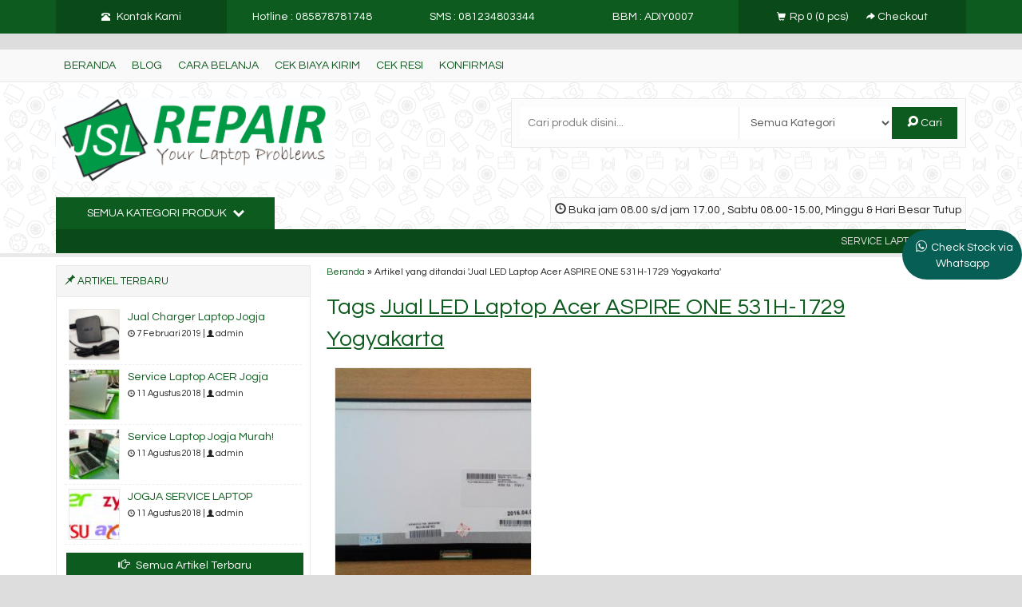

--- FILE ---
content_type: text/html; charset=UTF-8
request_url: https://jogjaservicelaptop.com/tag/jual-led-laptop-acer-aspire-one-531h-1729-yogyakarta
body_size: 8858
content:
<!-- Archive - Oketheme.com -->
<!doctype html>
<html class="not-ie no-js" lang="id-ID" prefix="og: http://ogp.me/ns#">
<head>
<script data-ad-client="ca-pub-8464873632227635" async src="https://pagead2.googlesyndication.com/pagead/js/adsbygoogle.js"></script>
	<meta charset="UTF-8">
	
	<link href="//www.google-analytics.com" rel="dns-prefetch">
			<link href="https://jogjaservicelaptop.com/wp-content/uploads/2018/08/jsl2.jpg" rel="icon" />
		
<!-- This site is optimized with the Yoast SEO plugin v7.9.1 - https://yoast.com/wordpress/plugins/seo/ -->
<title>Jual LED Laptop Acer ASPIRE ONE 531H-1729 Yogyakarta Archives - JOGJA SERVICE LAPTOP</title>
<link rel="canonical" href="https://jogjaservicelaptop.com/tag/jual-led-laptop-acer-aspire-one-531h-1729-yogyakarta" />
<meta property="og:locale" content="id_ID" />
<meta property="og:type" content="object" />
<meta property="og:title" content="Jual LED Laptop Acer ASPIRE ONE 531H-1729 Yogyakarta Archives - JOGJA SERVICE LAPTOP" />
<meta property="og:url" content="https://jogjaservicelaptop.com/tag/jual-led-laptop-acer-aspire-one-531h-1729-yogyakarta" />
<meta property="og:site_name" content="JOGJA SERVICE LAPTOP" />
<meta property="fb:app_id" content="100004393569082" />
<meta name="twitter:card" content="summary_large_image" />
<meta name="twitter:title" content="Jual LED Laptop Acer ASPIRE ONE 531H-1729 Yogyakarta Archives - JOGJA SERVICE LAPTOP" />
<!-- / Yoast SEO plugin. -->

<link rel='dns-prefetch' href='//fonts.googleapis.com' />
<link rel='dns-prefetch' href='//s.w.org' />
		<script type="text/javascript">
			window._wpemojiSettings = {"baseUrl":"https:\/\/s.w.org\/images\/core\/emoji\/11\/72x72\/","ext":".png","svgUrl":"https:\/\/s.w.org\/images\/core\/emoji\/11\/svg\/","svgExt":".svg","source":{"concatemoji":"https:\/\/jogjaservicelaptop.com\/wp-includes\/js\/wp-emoji-release.min.js?ver=4.9.28"}};
			!function(e,a,t){var n,r,o,i=a.createElement("canvas"),p=i.getContext&&i.getContext("2d");function s(e,t){var a=String.fromCharCode;p.clearRect(0,0,i.width,i.height),p.fillText(a.apply(this,e),0,0);e=i.toDataURL();return p.clearRect(0,0,i.width,i.height),p.fillText(a.apply(this,t),0,0),e===i.toDataURL()}function c(e){var t=a.createElement("script");t.src=e,t.defer=t.type="text/javascript",a.getElementsByTagName("head")[0].appendChild(t)}for(o=Array("flag","emoji"),t.supports={everything:!0,everythingExceptFlag:!0},r=0;r<o.length;r++)t.supports[o[r]]=function(e){if(!p||!p.fillText)return!1;switch(p.textBaseline="top",p.font="600 32px Arial",e){case"flag":return s([55356,56826,55356,56819],[55356,56826,8203,55356,56819])?!1:!s([55356,57332,56128,56423,56128,56418,56128,56421,56128,56430,56128,56423,56128,56447],[55356,57332,8203,56128,56423,8203,56128,56418,8203,56128,56421,8203,56128,56430,8203,56128,56423,8203,56128,56447]);case"emoji":return!s([55358,56760,9792,65039],[55358,56760,8203,9792,65039])}return!1}(o[r]),t.supports.everything=t.supports.everything&&t.supports[o[r]],"flag"!==o[r]&&(t.supports.everythingExceptFlag=t.supports.everythingExceptFlag&&t.supports[o[r]]);t.supports.everythingExceptFlag=t.supports.everythingExceptFlag&&!t.supports.flag,t.DOMReady=!1,t.readyCallback=function(){t.DOMReady=!0},t.supports.everything||(n=function(){t.readyCallback()},a.addEventListener?(a.addEventListener("DOMContentLoaded",n,!1),e.addEventListener("load",n,!1)):(e.attachEvent("onload",n),a.attachEvent("onreadystatechange",function(){"complete"===a.readyState&&t.readyCallback()})),(n=t.source||{}).concatemoji?c(n.concatemoji):n.wpemoji&&n.twemoji&&(c(n.twemoji),c(n.wpemoji)))}(window,document,window._wpemojiSettings);
		</script>
		<style type="text/css">
img.wp-smiley,
img.emoji {
	display: inline !important;
	border: none !important;
	box-shadow: none !important;
	height: 1em !important;
	width: 1em !important;
	margin: 0 .07em !important;
	vertical-align: -0.1em !important;
	background: none !important;
	padding: 0 !important;
}
</style>
<link rel='stylesheet' id='whatsapp-chat-style-css'  href='https://jogjaservicelaptop.com/wp-content/plugins/wp-whatsapp-chat/css/style.css?ver=4.9.28' media='all' />
<link rel='stylesheet' id='fanbootui-css-css'  href='https://jogjaservicelaptop.com/wp-content/themes/lapax1.2.3p/libs/jquery.fanbootui.css?ver=1.0' media='screen' />
<link rel='stylesheet' id='oketheme-css'  href='https://jogjaservicelaptop.com/wp-content/themes/lapax1.2.3p/style.css?ver=1.0' media='all' />
<link rel='stylesheet' id='redux-google-fonts-lapax_opt-css'  href='https://fonts.googleapis.com/css?family=Questrial&#038;ver=1653586483' media='all' />
<script>if (document.location.protocol != "https:") {document.location = document.URL.replace(/^http:/i, "https:");}</script><script type='text/javascript' src='https://jogjaservicelaptop.com/wp-content/themes/lapax1.2.3p/js/jquery-2.1.3.min.js?ver=2.1.3'></script>
<link rel='https://api.w.org/' href='https://jogjaservicelaptop.com/wp-json/' />
<style type="text/css" title="dynamic-css" class="options-output">#testiwrap{background-color:#F5F5F5;background-image:url('https://jogjaservicelaptop.com/wp-content/themes/lapax1.2.3p/images/testimonial.png');}#headerwrap{background-color:#FFF;background-image:url('https://jogjaservicelaptop.com/wp-content/themes/lapax1.2.3p/images/bg_pattern.png');}body{font-family:Questrial;color:#222;font-size:14px;}</style> 
			<link rel="stylesheet"  href="https://jogjaservicelaptop.com/wp-content/themes/lapax1.2.3p/responsive.css" media="all" />
		<meta name="viewport" content="width=device-width, user-scalable=no" />
		<script type="text/javascript">var templateDirectory = "https://jogjaservicelaptop.com/wp-content/themes/lapax1.2.3p"; </script>
		<style type="text/css">
	
			a,h1,h2,h3,h4,.headtitle,.headlogo a,.whyicon,.toggleMenu {color:#0d5b1e;}
	.button-primary,.form-submit input,button,#topheadwrap,.headsearch button,.kategori button,#tickerwrap,.pagination a:hover,#footerback,#topmobile,#sideup  {background:#0d5b1e;}
	
	
	                    .Putih {background:#FFFFFF;}
.Merah {background:#FF0000;}
.Biru {background:#0066FF;}
.Hijau {background:#009933;}
.Kuning {background:#FFFF00;}
.Orange {background:#FF6600;}
.Hitam {background:#000000;}
.Silver {background:#E6E6E6;}
.Biru-Muda {background:#00CCFF;}
.Ungu {background:#9933FF;}
.Pink {background:#FF3399;}
.Coklat {background:#8A2E00;}                	
	a:hover{color:#FF8000;}	
	.button-primary:hover,.form-submit input:hover,button:hover,.opencart:hover,.openkontak:hover,.openside:hover{background:#FF8000;}
	
	.tophead a{color:#FFF;}
	@media screen and (max-width:926px){
				#sideup {left:-31px;-ms-transform: rotate(270deg);-webkit-transform: rotate(270deg);transform: rotate(270deg);}
		.sidebarwrap{left:0;}
			}
	@media screen and (max-width:765px){
	.kategori {background:#0d5b1e;}
	}
	<!-- Batas -->

	</style>

	
    google9640fafbba705409.html
    
        <script>
    !function(f,b,e,v,n,t,s){if(f.fbq)return;n=f.fbq=function(){n.callMethod?
    n.callMethod.apply(n,arguments):n.queue.push(arguments)};if(!f._fbq)f._fbq=n;
    n.push=n;n.loaded=!0;n.version='2.0';n.queue=[];t=b.createElement(e);t.async=!0;
    t.src=v;s=b.getElementsByTagName(e)[0];s.parentNode.insertBefore(t,s)}(window,
    document,'script','https://connect.facebook.net/en_US/fbevents.js');
        fbq('init', '163071310515987');
        fbq('track', "PageView");
                            </script>
    <noscript><img height="1" width="1" style="display:none"
    src="https://www.facebook.com/tr?id=163071310515987&ev=PageView&noscript=1"
    /></noscript>
    
    
    
</head>
<body data-rsssl=1>
<!-- Start Wrapperwide -->
<div id="wrapperwide">
	<div id="topheadwrap">	
		<div class="tophead">
			<div class="headkontak">
				<ul>
				    <a href="#kontak-kami" class="pop">
					<li style="background:rgba(0,0,0,.2);">
						<i class="glyphicon glyphicon-phone-alt" style="margin-right:5px;font-size:80%;"></i> Kontak Kami					
					</li>
					</a>
										<li>Hotline : 085878781748</li>										<li>SMS : 081234803344</li>										<li>BBM : ADIY0007</li>				</ul>
				<a href="#kontak-kami" class="pop" title="Semua Kontak Kami">
					<p>
						<i class="glyphicon glyphicon-phone-alt" style="margin-right:5px;font-size:80%;"></i> Kontak Kami		
					</p>
				</a>
			</div>
			<div class="topcart">	
									
						<p>
                            <a href="#rincian" class="pop" title="Keranjang Belanja">
                                <i class="glyphicon glyphicon-shopping-cart" style="margin-right:5px;font-size:80%;"></i><span id="external-subtotal"></span> (<span id="external-jumlah"></span> pcs)
                            </a> 
                            <a href="https://jogjaservicelaptop.com/cart" title="Selesaikan Pemesanan">
                                <i class="glyphicon glyphicon-share-alt" style="margin-left:20px;font-size:80%;"></i> Checkout
                            </a>
						</p>
					
					<div id="rincian" class="popup" style="display: none;">
						<div class="judul" style="margin-top:0;"><i class="glyphicon glyphicon-shopping-cart" style="margin-right:5px;"></i> Keranjang Belanja Anda</div>
						<div id="jcart">	
			<input type='hidden' name='jcartToken' value='12068f85ec0a417a2448290dadd7def2' />
			<table border='0'>
				<thead>
					<tr>
						<th colspan='2'>						Nama Produk</th>						<th>Qty</th>						<th>Berat</th>						<th>Total</th>					</tr>
				</thead>
				<tfoot>
					<tr>
							<th colspan='2'>							</th>							<th><span id='jcart-title'></span> 0<input name='jcartjumlah' id='jcartjumlah' type='hidden' value='0' /></th>
							<th><span id='jcart-berat'>0</span><input name='jcartberat' id='jcartberat' type='hidden' value='' /></th>
							<th><span id='jcart-subtotal'>Rp 0</span><input name='jcarttotal' id='jcarttotal' type='hidden' value='0' /></th>
					</tr>
				</tfoot>
				<tbody>
					
            <tr>
                <td id='jcart-empty' colspan='5' style='padding:20px'>
                <span style='font-size:110%;'>Oops, keranjang belanja Anda kosong!</span><br/>
                <input style='padding:0;height:0;width:0;border-color:#FFF;' name='lapax' type='text' value=''>
                </td>
            </tr>
				</tbody>
			</table>

		</div>
						<div>Selesaikan pemesanan? <a href="https://jogjaservicelaptop.com/cart"><button style="font-size:90%;margin-top:5px;"><span class="glyphicon glyphicon-share-alt"></span> CHECKOUT</button></a></div>
					</div>
							</div>
			<div style="clear: both"></div>
		</div>
		<div style="clear: both"></div>
	</div>

	<!-- Menu Navigasi -->
	<div id="navigasi">
		<div class="topmenu">
			<div class="toggleMenu"><i class="el-icon-resize-vertical"></i> MENU NAVIGASI</div>
			<div style="clear: both"></div>
			<ul id="menu-menu-utama" class="naviku"><li id="menu-item-3334" class="menu-item menu-item-type-custom menu-item-object-custom menu-item-home menu-item-3334"><a href="https://jogjaservicelaptop.com/">Beranda</a></li>
<li id="menu-item-3335" class="menu-item menu-item-type-post_type_archive menu-item-object-blog menu-item-3335"><a href="https://jogjaservicelaptop.com/blog">Blog</a></li>
<li id="menu-item-3400" class="menu-item menu-item-type-post_type menu-item-object-page menu-item-3400"><a href="https://jogjaservicelaptop.com/cara-belanja">Cara Belanja</a></li>
<li id="menu-item-3402" class="menu-item menu-item-type-post_type menu-item-object-page menu-item-3402"><a href="https://jogjaservicelaptop.com/cek-biaya-kirim">Cek Biaya Kirim</a></li>
<li id="menu-item-3404" class="menu-item menu-item-type-post_type menu-item-object-page menu-item-3404"><a href="https://jogjaservicelaptop.com/cek-resi">Cek Resi</a></li>
<li id="menu-item-3409" class="menu-item menu-item-type-post_type menu-item-object-page menu-item-3409"><a href="https://jogjaservicelaptop.com/konfirmasi-2">Konfirmasi</a></li>
</ul>		</div>
		<div style="clear: both"></div>
	</div>

	<!-- Header -->
		<div id="headerwrap">
		<div id="header">
			<div class="headlogo">
							<a href="https://jogjaservicelaptop.com"><img width="350" src="https://jogjaservicelaptop.com/wp-content/uploads/2018/08/lap.jpg"></a>
						</div>
			<div class="headsearch">
				<form method="get" action="https://jogjaservicelaptop.com" role="search">
					<input type="search" name="s" placeholder="Cari produk disini...">
					<select  name='cat' id='cat' class='select' >
	<option value='0' selected='selected'>Semua Kategori</option>
	<option class="level-0" value="112">Adaptor</option>
	<option class="level-1" value="567">&nbsp;&nbsp;&nbsp;Acer</option>
	<option class="level-1" value="486">&nbsp;&nbsp;&nbsp;Asus</option>
	<option class="level-1" value="365">&nbsp;&nbsp;&nbsp;Axioo</option>
	<option class="level-1" value="373">&nbsp;&nbsp;&nbsp;Dell</option>
	<option class="level-1" value="475">&nbsp;&nbsp;&nbsp;HP</option>
	<option class="level-1" value="113">&nbsp;&nbsp;&nbsp;Lenovo</option>
	<option class="level-1" value="532">&nbsp;&nbsp;&nbsp;Toshiba</option>
	<option class="level-1" value="553">&nbsp;&nbsp;&nbsp;Vaio</option>
	<option class="level-0" value="44">blog</option>
	<option class="level-0" value="534">DC Connector</option>
	<option class="level-0" value="499">FAN Laptop</option>
	<option class="level-1" value="512">&nbsp;&nbsp;&nbsp;Asus</option>
	<option class="level-1" value="504">&nbsp;&nbsp;&nbsp;HP</option>
	<option class="level-1" value="509">&nbsp;&nbsp;&nbsp;Lenovo</option>
	<option class="level-0" value="376">Keyboard</option>
	<option class="level-1" value="444">&nbsp;&nbsp;&nbsp;Acer</option>
	<option class="level-1" value="414">&nbsp;&nbsp;&nbsp;Asus</option>
	<option class="level-1" value="399">&nbsp;&nbsp;&nbsp;Axioo</option>
	<option class="level-1" value="401">&nbsp;&nbsp;&nbsp;Dell</option>
	<option class="level-1" value="377">&nbsp;&nbsp;&nbsp;Fujitsu</option>
	<option class="level-1" value="387">&nbsp;&nbsp;&nbsp;HP</option>
	<option class="level-1" value="454">&nbsp;&nbsp;&nbsp;Lenovo</option>
	<option class="level-1" value="379">&nbsp;&nbsp;&nbsp;Samsung</option>
	<option class="level-1" value="464">&nbsp;&nbsp;&nbsp;SONY</option>
	<option class="level-1" value="430">&nbsp;&nbsp;&nbsp;Toshiba</option>
	<option class="level-0" value="116">LCD/LED Laptop</option>
	<option class="level-1" value="473">&nbsp;&nbsp;&nbsp;Acer</option>
	<option class="level-1" value="472">&nbsp;&nbsp;&nbsp;Asus</option>
	<option class="level-1" value="623">&nbsp;&nbsp;&nbsp;LENOVO</option>
	<option class="level-0" value="45">Service Laptop Yogyakarta</option>
	<option class="level-0" value="1">Uncategorized</option>
</select>
					<button type="submit" role="button"><i class="el-icon-search"></i> Cari</button>
				</form>
			</div>
			<div style="clear: both"></div>
		</div>
		<div id="kategoriwrap">
			<div class="kategori">
									<div class="jambuka"><i class="glyphicon glyphicon glyphicon-time"></i> Buka jam 08.00 s/d jam 17.00 , Sabtu  08.00-15.00, Minggu & Hari Besar Tutup</div>
								<button id="bukakategori">
					Semua Kategori Produk <span class="el-icon-chevron-down" style="margin-left:5px"></span>
				</button>
				<div style="clear: both"></div>
				<div id="kategori">
				<ul>
						<li class="cat-item cat-item-112"><a href="https://jogjaservicelaptop.com/jual-adaptor-laptop-jogja" >Adaptor</a>
<ul class='children'>
	<li class="cat-item cat-item-567"><a href="https://jogjaservicelaptop.com/jual-adaptor-laptop-jogja/acer-jual-adaptor-laptop-jogja" >Acer</a>
</li>
	<li class="cat-item cat-item-486"><a href="https://jogjaservicelaptop.com/jual-adaptor-laptop-jogja/jual-adaptor-laptop-asus-jogja" >Asus</a>
</li>
	<li class="cat-item cat-item-365"><a href="https://jogjaservicelaptop.com/jual-adaptor-laptop-jogja/jual-adaptor-laptop-axioo-jogja" >Axioo</a>
</li>
	<li class="cat-item cat-item-373"><a href="https://jogjaservicelaptop.com/jual-adaptor-laptop-jogja/jual-adaptor-laptop-dell-jogja" >Dell</a>
</li>
	<li class="cat-item cat-item-475"><a href="https://jogjaservicelaptop.com/jual-adaptor-laptop-jogja/jual-adaptor-laptop-hp-compaq-jogja" >HP</a>
</li>
	<li class="cat-item cat-item-113"><a href="https://jogjaservicelaptop.com/jual-adaptor-laptop-jogja/jual-adaptor-laptop-lenovo-jogja" >Lenovo</a>
</li>
	<li class="cat-item cat-item-532"><a href="https://jogjaservicelaptop.com/jual-adaptor-laptop-jogja/toshiba-jual-adaptor-laptop-jogja" >Toshiba</a>
</li>
	<li class="cat-item cat-item-553"><a href="https://jogjaservicelaptop.com/jual-adaptor-laptop-jogja/vaio" >Vaio</a>
</li>
</ul>
</li>
	<li class="cat-item cat-item-44"><a href="https://jogjaservicelaptop.com/service-laptop-jogja" >blog</a>
</li>
	<li class="cat-item cat-item-534"><a href="https://jogjaservicelaptop.com/dc-connector" >DC Connector</a>
</li>
	<li class="cat-item cat-item-499"><a href="https://jogjaservicelaptop.com/jual-fan-laptop-jogja" >FAN Laptop</a>
<ul class='children'>
	<li class="cat-item cat-item-512"><a href="https://jogjaservicelaptop.com/jual-fan-laptop-jogja/jual-fan-laptop-asus-jogja" >Asus</a>
</li>
	<li class="cat-item cat-item-504"><a href="https://jogjaservicelaptop.com/jual-fan-laptop-jogja/jual-fan-laptop-hp-jogja" >HP</a>
</li>
	<li class="cat-item cat-item-509"><a href="https://jogjaservicelaptop.com/jual-fan-laptop-jogja/jual-fan-laptop-lenovo-jogja" >Lenovo</a>
</li>
</ul>
</li>
	<li class="cat-item cat-item-376"><a href="https://jogjaservicelaptop.com/jual-keyboard-laptop-jogja" >Keyboard</a>
<ul class='children'>
	<li class="cat-item cat-item-444"><a href="https://jogjaservicelaptop.com/jual-keyboard-laptop-jogja/acer" >Acer</a>
</li>
	<li class="cat-item cat-item-414"><a href="https://jogjaservicelaptop.com/jual-keyboard-laptop-jogja/asus" >Asus</a>
</li>
	<li class="cat-item cat-item-399"><a href="https://jogjaservicelaptop.com/jual-keyboard-laptop-jogja/axioo-keyboard" >Axioo</a>
</li>
	<li class="cat-item cat-item-401"><a href="https://jogjaservicelaptop.com/jual-keyboard-laptop-jogja/dell-keyboard" >Dell</a>
</li>
	<li class="cat-item cat-item-377"><a href="https://jogjaservicelaptop.com/jual-keyboard-laptop-jogja/fujitsu" >Fujitsu</a>
</li>
	<li class="cat-item cat-item-387"><a href="https://jogjaservicelaptop.com/jual-keyboard-laptop-jogja/hp" >HP</a>
</li>
	<li class="cat-item cat-item-454"><a href="https://jogjaservicelaptop.com/jual-keyboard-laptop-jogja/lenovo-keyboard" >Lenovo</a>
</li>
	<li class="cat-item cat-item-379"><a href="https://jogjaservicelaptop.com/jual-keyboard-laptop-jogja/samsung" >Samsung</a>
</li>
	<li class="cat-item cat-item-464"><a href="https://jogjaservicelaptop.com/jual-keyboard-laptop-jogja/sony" >SONY</a>
</li>
	<li class="cat-item cat-item-430"><a href="https://jogjaservicelaptop.com/jual-keyboard-laptop-jogja/toshiba" >Toshiba</a>
</li>
</ul>
</li>
	<li class="cat-item cat-item-116"><a href="https://jogjaservicelaptop.com/lcd-led-laptop" >LCD/LED Laptop</a>
<ul class='children'>
	<li class="cat-item cat-item-473"><a href="https://jogjaservicelaptop.com/lcd-led-laptop/acer-lcd-led-laptop" >Acer</a>
</li>
	<li class="cat-item cat-item-472"><a href="https://jogjaservicelaptop.com/lcd-led-laptop/asus-lcd-led-laptop" >Asus</a>
</li>
	<li class="cat-item cat-item-623"><a href="https://jogjaservicelaptop.com/lcd-led-laptop/lenovo" >LENOVO</a>
</li>
</ul>
</li>
	<li class="cat-item cat-item-45"><a href="https://jogjaservicelaptop.com/service-laptop-yogyakarta" >Service Laptop Yogyakarta</a>
</li>
	<li class="cat-item cat-item-1"><a href="https://jogjaservicelaptop.com/uncategorized" >Uncategorized</a>
</li>
				</ul>
				</div>
			</div>
		</div>
		
					<div id="tickerwrap">
				<div class="ticker">
					<span class="tick">SERVICE LAPTOP Yogyakarta, Harga Terjangkau, Terpercaya & Profesional</span>					<span class="tick">Fast Respon Call: 0858-7878-1748</span>																			</div>
			</div>
						<div style="clear: both"></div>
	</div>
		
	<div id="wrappercontain"> <!-- Start Wrappercontain -->
				<div class="containwrap"> <!-- Start ContainWrap-->
				<div class="container">
	

<div class="crumbs"><a href="https://jogjaservicelaptop.com">Beranda</a> &raquo; <span>Artikel yang ditandai &#39;Jual LED Laptop Acer ASPIRE ONE 531H-1729 Yogyakarta&#39;</span></div><h1>
		Tags <u>Jual LED Laptop Acer ASPIRE ONE 531H-1729 Yogyakarta</u>
	</h1>
<div id="gridview">
		<!-- Loop T - Oketheme.com -->
<div class="gridpad-t">
	<div class="grid">
		<div class="arealabel">
			<div></div>
								</div>
		<div class="grids">
							<a href="https://jogjaservicelaptop.com/jual-led-laptop-acer-aspire-one-531h-series-yogyakarta.html">
				<button name="pesan"/>
					<span class="glyphicon glyphicon-link"></span> Lihat Detail
				</button>
				</a>
				
		</div>
		<div class="wrapthumb">
			<a href="https://jogjaservicelaptop.com/jual-led-laptop-acer-aspire-one-531h-series-yogyakarta.html" title="Jual LED Laptop Acer ASPIRE ONE 531H SERIES Yogyakarta">
				<img width="260" height="280" src="https://jogjaservicelaptop.com/wp-content/uploads/2018/08/10.1-slim-1-260x280.jpg" class="attachment-fixgrid size-fixgrid wp-post-image" alt="" />			</a>
		</div>
					<div style="padding:5px;text-align:center;">
			<div style="min-height:50px">
				<a href="https://jogjaservicelaptop.com/jual-led-laptop-acer-aspire-one-531h-series-yogyakarta.html" title="Jual LED Laptop Acer ASPIRE ONE 531H SERIES Yogyakarta">
				Jual LED Laptop Acer ASPIRE ONE 531H SERIES Yogyakarta				</a>
			</div>
			<span style="font-size:120%">Rp 700.000</span>
						<div class="medium" style="padding:5px">
				<font color="green"><span class="glyphicon glyphicon-ok"></span> Ready Stock</font>			</div>
		</div>
	</div>
</div>
			<div style="clear: both"></div>
	<!-- pagination -->
<div class="pagination">
	</div>
<div style="clear: both"></div>
<!-- /pagination --></div>
<div style="clear: both"></div>
							
					</div> <!-- End Container -->
			<div class="sidebarwrap">
	<div class="sidebar">
		<h4><i class="glyphicon glyphicon-pushpin"></i> Artikel Terbaru</h4>
				<div class="random" style="border-bottom:1px dashed #EEE">
			<a href="https://jogjaservicelaptop.com/blog/jual-charger-laptop-jogja" title="Jual Charger Laptop Jogja">
								<img width="64" height="64" src="https://jogjaservicelaptop.com/wp-content/uploads/2019/02/a46-64x64.png" class="attachment-kecil size-kecil wp-post-image" alt="" srcset="https://jogjaservicelaptop.com/wp-content/uploads/2019/02/a46-64x64.png 64w, https://jogjaservicelaptop.com/wp-content/uploads/2019/02/a46-150x150.png 150w, https://jogjaservicelaptop.com/wp-content/uploads/2019/02/a46-130x130.png 130w" sizes="(max-width: 64px) 100vw, 64px" />							</a>
			
			<div class="judil">
			<a href="https://jogjaservicelaptop.com/blog/jual-charger-laptop-jogja" title="Jual Charger Laptop Jogja">Jual Charger Laptop Jogja</a>
			</div>
			<span class="small">
				<i class="glyphicon glyphicon-time" style="font-size:80%"></i>  7 Februari 2019 | 
				<i class="glyphicon glyphicon-user" style="font-size:80%"></i> admin			</span>
			<div style="clear: both"></div>
		</div>
				<div class="random" style="border-bottom:1px dashed #EEE">
			<a href="https://jogjaservicelaptop.com/blog/service-laptop-acer-jogja" title="Service Laptop ACER Jogja">
								<img width="64" height="64" src="https://jogjaservicelaptop.com/wp-content/uploads/2018/08/bbm__1429685468154.-64x64.jpg" class="attachment-kecil size-kecil wp-post-image" alt="" srcset="https://jogjaservicelaptop.com/wp-content/uploads/2018/08/bbm__1429685468154.-64x64.jpg 64w, https://jogjaservicelaptop.com/wp-content/uploads/2018/08/bbm__1429685468154.-150x150.jpg 150w, https://jogjaservicelaptop.com/wp-content/uploads/2018/08/bbm__1429685468154.-130x130.jpg 130w" sizes="(max-width: 64px) 100vw, 64px" />							</a>
			
			<div class="judil">
			<a href="https://jogjaservicelaptop.com/blog/service-laptop-acer-jogja" title="Service Laptop ACER Jogja">Service Laptop ACER Jogja</a>
			</div>
			<span class="small">
				<i class="glyphicon glyphicon-time" style="font-size:80%"></i>  11 Agustus 2018 | 
				<i class="glyphicon glyphicon-user" style="font-size:80%"></i> admin			</span>
			<div style="clear: both"></div>
		</div>
				<div class="random" style="border-bottom:1px dashed #EEE">
			<a href="https://jogjaservicelaptop.com/blog/service-laptop-jogja-murah" title="Service Laptop Jogja Murah!">
								<img width="64" height="64" src="https://jogjaservicelaptop.com/wp-content/uploads/2018/08/bbm__1429685523803.-64x64.jpg" class="attachment-kecil size-kecil wp-post-image" alt="" srcset="https://jogjaservicelaptop.com/wp-content/uploads/2018/08/bbm__1429685523803.-64x64.jpg 64w, https://jogjaservicelaptop.com/wp-content/uploads/2018/08/bbm__1429685523803.-150x150.jpg 150w, https://jogjaservicelaptop.com/wp-content/uploads/2018/08/bbm__1429685523803.-130x130.jpg 130w" sizes="(max-width: 64px) 100vw, 64px" />							</a>
			
			<div class="judil">
			<a href="https://jogjaservicelaptop.com/blog/service-laptop-jogja-murah" title="Service Laptop Jogja Murah!">Service Laptop Jogja Murah!</a>
			</div>
			<span class="small">
				<i class="glyphicon glyphicon-time" style="font-size:80%"></i>  11 Agustus 2018 | 
				<i class="glyphicon glyphicon-user" style="font-size:80%"></i> admin			</span>
			<div style="clear: both"></div>
		</div>
				<div class="random" style="border-bottom:1px dashed #EEE">
			<a href="https://jogjaservicelaptop.com/blog/jogja-service-laptop" title="JOGJA SERVICE LAPTOP">
								<img width="64" height="64" src="https://jogjaservicelaptop.com/wp-content/uploads/2018/08/jsl5-64x64.jpg" class="attachment-kecil size-kecil wp-post-image" alt="" srcset="https://jogjaservicelaptop.com/wp-content/uploads/2018/08/jsl5-64x64.jpg 64w, https://jogjaservicelaptop.com/wp-content/uploads/2018/08/jsl5-150x150.jpg 150w, https://jogjaservicelaptop.com/wp-content/uploads/2018/08/jsl5-130x130.jpg 130w" sizes="(max-width: 64px) 100vw, 64px" />							</a>
			
			<div class="judil">
			<a href="https://jogjaservicelaptop.com/blog/jogja-service-laptop" title="JOGJA SERVICE LAPTOP">JOGJA SERVICE LAPTOP</a>
			</div>
			<span class="small">
				<i class="glyphicon glyphicon-time" style="font-size:80%"></i>  11 Agustus 2018 | 
				<i class="glyphicon glyphicon-user" style="font-size:80%"></i> admin			</span>
			<div style="clear: both"></div>
		</div>
				<a href="https://jogjaservicelaptop.com/blog"><button style="margin-top:10px;width:100%;text-align:center"><i class="glyphicon glyphicon-hand-right" style="margin-right:5px;"></i> Semua Artikel Terbaru</button></a>
	</div>
		<div class="sidebar">
		<h4><i class="glyphicon glyphicon-thumbs-up"></i> Produk Pilihan</h4>
		<div id="random" class="owl-carousel">	
				<div class="random">
			<a href="https://jogjaservicelaptop.com/jual-keyboard-toshiba-satellite-l510-jogja.html" title="Jual Keyboard Toshiba Satellite L510 Jogja">
								<img width="130" height="130" src="https://jogjaservicelaptop.com/wp-content/uploads/2018/08/l510-130x130.png" class="attachment-sedang size-sedang wp-post-image" alt="" srcset="https://jogjaservicelaptop.com/wp-content/uploads/2018/08/l510-130x130.png 130w, https://jogjaservicelaptop.com/wp-content/uploads/2018/08/l510-150x150.png 150w, https://jogjaservicelaptop.com/wp-content/uploads/2018/08/l510-64x64.png 64w" sizes="(max-width: 130px) 100vw, 130px" />							</a>
			
			<div class="judil">
			<a href="https://jogjaservicelaptop.com/jual-keyboard-toshiba-satellite-l510-jogja.html" title="Jual Keyboard Toshiba Satellite L510 Jogja">
			Jual Keyboard Toshiba Satellite L510 Jogja			</a>
			</div>
			
						<span class="price" style="font-size:110%">Rp 155.000</span> 
			
			<div class="medium" style="padding:5px">
				<font color="green"><span class="glyphicon glyphicon-ok"></span> Ready Stock</font>							</div>
		</div>
				<div class="random">
			<a href="https://jogjaservicelaptop.com/jual-keyboard-hp-mini-210-series-yogyakarta.html" title="Jual Keyboard HP Mini 210 Series Yogyakarta">
								<img width="130" height="130" src="https://jogjaservicelaptop.com/wp-content/uploads/2018/08/hpmin210-130x130.png" class="attachment-sedang size-sedang wp-post-image" alt="" srcset="https://jogjaservicelaptop.com/wp-content/uploads/2018/08/hpmin210-130x130.png 130w, https://jogjaservicelaptop.com/wp-content/uploads/2018/08/hpmin210-150x150.png 150w, https://jogjaservicelaptop.com/wp-content/uploads/2018/08/hpmin210-64x64.png 64w" sizes="(max-width: 130px) 100vw, 130px" />							</a>
			
			<div class="judil">
			<a href="https://jogjaservicelaptop.com/jual-keyboard-hp-mini-210-series-yogyakarta.html" title="Jual Keyboard HP Mini 210 Series Yogyakarta">
			Jual Keyboard HP Mini 210 Series Yogyakarta			</a>
			</div>
			
						<span class="price" style="font-size:110%">Rp 165.000</span> 
			
			<div class="medium" style="padding:5px">
				<font color="green"><span class="glyphicon glyphicon-ok"></span> Ready Stock</font>							</div>
		</div>
				<div class="random">
			<a href="https://jogjaservicelaptop.com/jual-keyboard-asus-a42-a43-a43s-a43sj-series-kabel-bengkok-jogja.html" title="Jual Keyboard Asus A42 A43 A43S A43SJ Series Kabel Bengkok Jogja">
								<img width="130" height="130" src="https://jogjaservicelaptop.com/wp-content/uploads/2018/08/a40-130x130.png" class="attachment-sedang size-sedang wp-post-image" alt="" srcset="https://jogjaservicelaptop.com/wp-content/uploads/2018/08/a40-130x130.png 130w, https://jogjaservicelaptop.com/wp-content/uploads/2018/08/a40-150x150.png 150w, https://jogjaservicelaptop.com/wp-content/uploads/2018/08/a40-64x64.png 64w" sizes="(max-width: 130px) 100vw, 130px" />							</a>
			
			<div class="judil">
			<a href="https://jogjaservicelaptop.com/jual-keyboard-asus-a42-a43-a43s-a43sj-series-kabel-bengkok-jogja.html" title="Jual Keyboard Asus A42 A43 A43S A43SJ Series Kabel Bengkok Jogja">
			Jual Keyboard Asus A42 A43 A43S A43SJ Series Kabel Bengkok Jogja			</a>
			</div>
			
						<span class="price" style="font-size:110%">Rp 155.000</span> 
			
			<div class="medium" style="padding:5px">
				<font color="green"><span class="glyphicon glyphicon-ok"></span> Ready Stock</font>							</div>
		</div>
				<div class="random">
			<a href="https://jogjaservicelaptop.com/jual-charger-laptop-sony-vaio-vgn-fz-series-jogja.html" title="Jual Charger Laptop SONY VAIO VGN-FZ SERIES Jogja">
								<img width="130" height="130" src="https://jogjaservicelaptop.com/wp-content/uploads/2019/02/vaio-vgn-130x130.png" class="attachment-sedang size-sedang wp-post-image" alt="" srcset="https://jogjaservicelaptop.com/wp-content/uploads/2019/02/vaio-vgn-130x130.png 130w, https://jogjaservicelaptop.com/wp-content/uploads/2019/02/vaio-vgn-150x150.png 150w, https://jogjaservicelaptop.com/wp-content/uploads/2019/02/vaio-vgn-64x64.png 64w" sizes="(max-width: 130px) 100vw, 130px" />							</a>
			
			<div class="judil">
			<a href="https://jogjaservicelaptop.com/jual-charger-laptop-sony-vaio-vgn-fz-series-jogja.html" title="Jual Charger Laptop SONY VAIO VGN-FZ SERIES Jogja">
			Jual Charger Laptop SONY VAIO VGN-FZ SERIES Jogja			</a>
			</div>
			
						<span class="price" style="font-size:110%">*Harga Hubungi CS</span> 
			
			<div class="medium" style="padding:5px">
				<font color="green"><span class="glyphicon glyphicon-ok"></span> Ready Stock</font>							</div>
		</div>
				<div class="random">
			<a href="https://jogjaservicelaptop.com/jual-keyboard-acer-aspire-v5-171-jogja.html" title="Jual Keyboard Acer Aspire V5-171 Jogja">
								<img width="130" height="130" src="https://jogjaservicelaptop.com/wp-content/uploads/2018/08/v5171-130x130.png" class="attachment-sedang size-sedang wp-post-image" alt="" srcset="https://jogjaservicelaptop.com/wp-content/uploads/2018/08/v5171-130x130.png 130w, https://jogjaservicelaptop.com/wp-content/uploads/2018/08/v5171-150x150.png 150w, https://jogjaservicelaptop.com/wp-content/uploads/2018/08/v5171-64x64.png 64w" sizes="(max-width: 130px) 100vw, 130px" />							</a>
			
			<div class="judil">
			<a href="https://jogjaservicelaptop.com/jual-keyboard-acer-aspire-v5-171-jogja.html" title="Jual Keyboard Acer Aspire V5-171 Jogja">
			Jual Keyboard Acer Aspire V5-171 Jogja			</a>
			</div>
			
						<span class="price" style="font-size:110%">Rp 110.000</span> 
			
			<div class="medium" style="padding:5px">
				<font color="green"><span class="glyphicon glyphicon-ok"></span> Ready Stock</font>							</div>
		</div>
				</div>
		<div style="clear: both"></div>
		<a href="https://jogjaservicelaptop.com/katalog"><button style="margin-top:10px;width:100%;text-align:center"><i class="glyphicon glyphicon-hand-right" style="margin-right:5px;"></i> Katalog Produk</button></a>
	</div>
	<div class="sidebar">
		<h4><i class="glyphicon glyphicon-bookmark"></i> Info Bank</h4>		
						<div class="bank">
				<span class="bca"></span>
				BCA<br/><span class="small">Rek.</span> 0600593668<br/><span class="small">An. Iswan Apriyanto</span>
			</div>
			<div style="clear: both"></div>
						
						<div class="bank">
				<span class="mandiri"></span>
				Mandiri<br/><span class="small">Rek.</span> 9000024531171<br/><span class="small">An. Iswan Apriyanto</span>
			</div>
			<div style="clear: both"></div>
						
						<div class="bank">
				<span class="bri"></span>
				BRI<br/><span class="small">Rek.</span> 209901001843535<br/><span class="small">An. Iswan Apriyanto</span>
			</div>
			<div style="clear: both"></div>
						
						
						
						
						
						
				</div>
	<div class="sidebar">
		<h4><i class="el-icon-car"></i> Jasa Pengiriman</h4>
					<span class="jne"></span>
					<span class="pos"></span>
					<span class="tiki"></span>
					<span class="jnt"></span>
				
		        		<div style="clear: both"></div>
	</div>
	</div>

			<div style="clear: both"></div>
				
					</div> <!-- End Containwrap -->
				
				<div id="cleanwrap" style="padding:0">
		<div class="containwrap">
			<div class="socmed">
																											</div>
			<div style="clear: both"></div>
		</div>
	</div>
			<div style="clear: both"></div>	
	</div> <!-- End Wrappercontain -->	
	
		<!-- Footer Area -->
	<div id="footerback">
		<div id="footerarea">
			<div class="footbarwidget">
				<div class="footbar"><h4><i class="el-icon-ok-sign"></i> Alamat</h4>			<div class="textwidget"><p>Jl. Wiratama No 13 Tegalmulyo, Wirobrajan, Yogyakarta 55253</p>
</div>
		</div>			</div>
			<div class="footbarwidget">
						<div class="footbar">		<h4><i class="el-icon-ok-sign"></i> Produk Terbaru</h4>		<ul>
											<li>
					<a href="https://jogjaservicelaptop.com/jual-keyboard-laptop-asus-a407.html">Jual Keyboard Laptop Asus A407</a>
									</li>
											<li>
					<a href="https://jogjaservicelaptop.com/jual-keyboard-laptop-lenovo-ideapad-330-14igm-jogja.html">Jual Keyboard Laptop Lenovo Ideapad 330-14igm Jogja</a>
									</li>
											<li>
					<a href="https://jogjaservicelaptop.com/jual-led-laptop-lenovo-ideapad-330-14igm-jogja.html">Jual LED Laptop Lenovo Ideapad 330-14igm Jogja</a>
									</li>
					</ul>
		</div>			</div>
			<div class="footbarwidget">
				<div class="footbar"><h4><i class="el-icon-ok-sign"></i> Galeri</h4>
		<style type='text/css'>
			#gallery-1 {
				margin: auto;
			}
			#gallery-1 .gallery-item {
				float: left;
				margin-top: 10px;
				text-align: center;
				width: 33%;
			}
			#gallery-1 img {
				border: 2px solid #cfcfcf;
			}
			#gallery-1 .gallery-caption {
				margin-left: 0;
			}
			/* see gallery_shortcode() in wp-includes/media.php */
		</style>
		<div id='gallery-1' class='gallery galleryid-3573 gallery-columns-3 gallery-size-thumbnail'><dl class='gallery-item'>
			<dt class='gallery-icon portrait'>
				<a href='https://jogjaservicelaptop.com/blog/jual-kipas-laptop-yogyakarta/fanku-2'><img width="150" height="150" src="https://jogjaservicelaptop.com/wp-content/uploads/2018/08/fanku-150x150.jpg" class="attachment-thumbnail size-thumbnail" alt="" srcset="https://jogjaservicelaptop.com/wp-content/uploads/2018/08/fanku-150x150.jpg 150w, https://jogjaservicelaptop.com/wp-content/uploads/2018/08/fanku-64x64.jpg 64w, https://jogjaservicelaptop.com/wp-content/uploads/2018/08/fanku-130x130.jpg 130w" sizes="(max-width: 150px) 100vw, 150px" /></a>
			</dt></dl><dl class='gallery-item'>
			<dt class='gallery-icon portrait'>
				<a href='https://jogjaservicelaptop.com/blog/jual-adaptor-laptop-original-yogyakarta/untitled-3'><img width="150" height="150" src="https://jogjaservicelaptop.com/wp-content/uploads/2018/08/Untitled-3-150x150.jpg" class="attachment-thumbnail size-thumbnail" alt="" srcset="https://jogjaservicelaptop.com/wp-content/uploads/2018/08/Untitled-3-150x150.jpg 150w, https://jogjaservicelaptop.com/wp-content/uploads/2018/08/Untitled-3-64x64.jpg 64w, https://jogjaservicelaptop.com/wp-content/uploads/2018/08/Untitled-3-130x130.jpg 130w" sizes="(max-width: 150px) 100vw, 150px" /></a>
			</dt></dl><dl class='gallery-item'>
			<dt class='gallery-icon portrait'>
				<a href='https://jogjaservicelaptop.com/jual-adaptor-laptop-lenovo-20v-2-25a-square-mouth-yogyakarta-original.html/lenovo-20v-2-25a-square-mouth'><img width="150" height="150" src="https://jogjaservicelaptop.com/wp-content/uploads/2018/08/Lenovo-20V-2.25A-square-mouth-150x150.jpg" class="attachment-thumbnail size-thumbnail" alt="" srcset="https://jogjaservicelaptop.com/wp-content/uploads/2018/08/Lenovo-20V-2.25A-square-mouth-150x150.jpg 150w, https://jogjaservicelaptop.com/wp-content/uploads/2018/08/Lenovo-20V-2.25A-square-mouth-64x64.jpg 64w, https://jogjaservicelaptop.com/wp-content/uploads/2018/08/Lenovo-20V-2.25A-square-mouth-130x130.jpg 130w" sizes="(max-width: 150px) 100vw, 150px" /></a>
			</dt></dl><br style="clear: both" />
		</div>
</div>			</div>
			<div style="clear: both"></div>		
		</div>
		<div class="footer">
			<a href="https://jogjaservicelaptop.com">Jogja Service Laptop</a> - Service Laptop Yogyakarta, Jual Sparepart Laptop Semua Merk dan Typ			<div style="clear: both"></div>	
			
		
			
					</div>	
	</div>
	
		<a href="#"><div id="sideup">SIDEBAR</div></a>
		
</div> <!-- End Wrapperwide -->

	<div id="kontak-kami" class="popup" style="display: none;">
		<div class="judul" style="margin-top:0;">Kontak Jogja Service Laptop</div>
		Berikut ini adalah detail kontak customer service kami:
		<p>
			<ul>
					
								<li>Hotline - 085878781748</li>				
								<li>SMS - 081234803344</li>				
								<li>BBM - ADIY0007</li>				
								<li>Whatsapp - 6281234803344</li>				
								
								
								<li>Email - admin@jogjaservicelaptop.com</li>			</ul>
		</p>
	</div>

	<div id="info-bank" class="popup" style="display: none;">
		<div class="judul" style="margin-top:0;">Info Rekening Bank Jogja Service Laptop</div>
		Berikut ini adalah detail akun rekening bank kami, mohon untuk berhati-hati terhadap penipuan yang mengatas namakan toko online kami:
		<div style="max-width:930px">
						<div class="banx">
				<span class="bca"></span>
				BCA<br/><span class="small">Rek.</span> 0600593668<br/><span class="small">An. Iswan Apriyanto</span>
			</div>
									<div class="banx">
				<span class="mandiri"></span>
				Mandiri<br/><span class="small">Rek.</span> 9000024531171<br/><span class="small">An. Iswan Apriyanto</span>
			</div>
									<div class="banx">
				<span class="bri"></span>
				BRI<br/><span class="small">Rek.</span> 209901001843535<br/><span class="small">An. Iswan Apriyanto</span>
			</div>
																				
					</div>
	</div>
	<div id="sms" class="popup" style="display: none;">
		<div class="judul" style="margin-top:0;">Pemesanan via SMS</div>
		Anda dapat melakukan pemesanan melalui SMS dengan format sebagai berikut:
		<p class="warning">nama / alamat lengkap / kode produk / jumlah -- kirim ke 085878781748</p>
	</div>
	<div id="cod" class="popup" style="display: none;">
		<div class="judul" style="margin-top:0;">Cash on Delivery</div>
		Anda dapat langsung melakukan pembelian <u>bayar di tempat</u> dengan cara mengunjungi outlet/toko kami yang beralamat di:
		<p class="warning">Jl. Wiratama No 13 Tegalmulyo Wirobrajan Yogyakarta 55253</p>
	</div>

<div id="wacht-dark-round">
<a href="https://web.whatsapp.com/send?phone=6281234803344&text=Hallo, Jogja Service Laptop" onclick="gtag('event', 'WhatsApp', {'event_action': 'whatsapp_chat', 'event_category': 'Chat', 'event_label': 'Chat_WhatsApp'});" target="_blank">Check Stock via Whatsapp</a></div>
<script type='text/javascript' src='https://jogjaservicelaptop.com/wp-content/themes/lapax1.2.3p/libs/jquery.fanbootui.js?ver=1.0' defer '></script>
<script type='text/javascript' src='https://jogjaservicelaptop.com/wp-content/themes/lapax1.2.3p/js/jcart.js?ver=4.9.28' defer '></script>
<script type='text/javascript' src='https://jogjaservicelaptop.com/wp-content/themes/lapax1.2.3p/js/lapax.js?ver=1.0' defer '></script>
<script type='text/javascript' src='https://jogjaservicelaptop.com/wp-includes/js/wp-embed.min.js?ver=4.9.28' defer '></script>

<a href="#" class="scrollup"></a>

<!-- Google Analytics -->
    <script>
      (function(i,s,o,g,r,a,m){i['GoogleAnalyticsObject']=r;i[r]=i[r]||function(){
      (i[r].q=i[r].q||[]).push(arguments)},i[r].l=1*new Date();a=s.createElement(o),
      m=s.getElementsByTagName(o)[0];a.async=1;a.src=g;m.parentNode.insertBefore(a,m)
      })(window,document,'script','https://www.google-analytics.com/analytics.js','ga');
      ga('create', 'UA-123630689-1', 'auto');
      ga('send', 'pageview');
    </script>

</body>
</html>
<!-- Lapax Theme - Copyright by Oketheme.com -->

--- FILE ---
content_type: text/html; charset=utf-8
request_url: https://www.google.com/recaptcha/api2/aframe
body_size: 265
content:
<!DOCTYPE HTML><html><head><meta http-equiv="content-type" content="text/html; charset=UTF-8"></head><body><script nonce="nd1sm0Jc5wnzZKA4nAtxKg">/** Anti-fraud and anti-abuse applications only. See google.com/recaptcha */ try{var clients={'sodar':'https://pagead2.googlesyndication.com/pagead/sodar?'};window.addEventListener("message",function(a){try{if(a.source===window.parent){var b=JSON.parse(a.data);var c=clients[b['id']];if(c){var d=document.createElement('img');d.src=c+b['params']+'&rc='+(localStorage.getItem("rc::a")?sessionStorage.getItem("rc::b"):"");window.document.body.appendChild(d);sessionStorage.setItem("rc::e",parseInt(sessionStorage.getItem("rc::e")||0)+1);localStorage.setItem("rc::h",'1769690497523');}}}catch(b){}});window.parent.postMessage("_grecaptcha_ready", "*");}catch(b){}</script></body></html>

--- FILE ---
content_type: text/css
request_url: https://jogjaservicelaptop.com/wp-content/themes/lapax1.2.3p/style.css?ver=1.0
body_size: 4440
content:
/*
Theme Name: Lapax
Version: 1.2.3 Personal
Theme URI: http://www.oketheme.com/themes/lapax-theme/
Author: Tri Yuli Kurniawan
Author URI: http://www.oketheme.com
Description: Lapax Theme adalah template toko online Indonesia berbasis Wordpress yang dilengkapi segudang fitur terbaik yang tentunya sangat membantu Anda dalam memanage website toko online Anda nantinya. Selain fitur yang canggih, template ini sangat fast loading dan SEO friendly. Desain Lapax Theme sangat elegan dan profesional, membuat pelanggan toko online Anda betah berlama-lama berbelanja di toko online Anda. Theme options sangat user friendly, dilengkapi juga dengan ebook dan video tutorial. Free update & full support!
Tags: lapax, oketheme, toko online, ecommerce, aktif #d71149, hover #FF8000
*/
.wp-caption,img,img.alignnone,p img{max-width:100%}a,h1,h2,h3,h4{color:#d71149}.headtitle,.judul,.naviku{text-transform:uppercase}.clear:after,.jeda,.sekat{clear:both}.grid:hover,.grid:hover .grids,.random img:hover,.socmed img:hover,a:hover,button:hover{transition:.5s}.grid:hover,.ticker,.wrapthumb{overflow:hidden}.comments li,.footbar ul,.kategori button,.sidebar ul{list-style-type:none}#jcart td,#jcart th,.wrapthumb img{vertical-align:middle}@font-face{font-family:icons;src:url(fonts/icons.ttf)}*,:after,:before{box-sizing:border-box}body{font-family:Arial;font-size:14px;color:#444;background:#DDD;margin:0}a,li,nav,ul{margin:0;padding:0}.clear:after,.clear:before{content:' ';display:table}a:hover{color:#FF8000}a:active,a:hover,a:link,a:visited{text-decoration:none}h1{font-size:200%}h2{font-size:160%}h3{font-size:130%}h4{font-size:110%}h1,h2,h3,h4{font-weight:400;margin:10px 0 5px}input,radio,select,textarea{padding:5px 10px;color:#555;outline:0;border:1px solid #E9E9E9;background:#FFF}.button-primary,.form-submit input,button{font-size:100%;cursor:pointer;padding:6px 10px;background:#d71149;border:0;outline:0;color:#FFF;margin:2px}.button-primary:hover,.form-submit input:hover,button:hover{background:#FF8000}blockquote{width:94%;margin:0 3%;padding:0 15px;border-left:10px solid #E9E9E9;border-right:1px solid #E9E9E9;border-top:1px solid #E9E9E9;border-bottom:1px solid #E9E9E9;background:#F9F9F9}code{background:#F5F5F5;border:1px solid #E9E9E9;padding:5px}img{height:auto}a img{border:none}img.center{display:block;margin-left:auto;margin-right:auto}img.aligncenter{display:block;margin:5px auto}img.alignright{display:inline;margin:0 0 5px 5px;padding:5px}img.alignleft{display:inline;margin:0 5px 5px 0;padding:5px}.wp-caption{border:1px solid #E9E9E9;background-color:#FFF;padding:5px;margin:5px}.wp-caption img{margin:0;padding:0;border:none}.wp-caption p.wp-caption-text{text-align:center;font-style:italic;font-size:80%;padding:5px 5px 0;margin:0}.aligncenter{display:block;margin:5px auto}.alignleft{float:left}.alignright{float:right}.attachment-thumbnail{padding:5px}.jeda{display:none}.sekat{display:block}.headkontak p,.toggleMenu{display:none}.small{font-size:80%}.medium{font-size:90%}.hidden{font-size:0}.info,.sukses,.warning{width:100%;padding:10px;margin:10px 0}.info{border:1px solid #E9E9E9;background:#F9F9F9}.warning{border:1px solid #FFC4C4;background:#FFEAEA}.sukses{border:1px solid #85B200;background:#E2FFD9}.headsection,.judul{border-bottom:1px solid #E9E9E9;box-shadow:0 1px #fff;margin:10px 0}.judul{padding-bottom:5px;font-size:110%}.judil a{font-size:100%}.headsection{width:100%;padding-bottom:10px;text-align:center}.headtitle{font-size:120%;color:#d71149}.random img:hover{opacity:.800000011920928955078125}.popup ul li,.wrap-post ul li{list-style:circle;border-bottom:1px dashed #F3F3F3;padding:3px 0;margin:5px 10px 5px 30px}#footerarea,#header,#kategoriwrap,#tickerwrap,#welcome,.containwrap,.tophead,.topmenu,.topslider{max-width:1140px;margin:0 auto}#wrapperwide{width:100%}#topheadwrap{background:#d71149;width:100%;height:42px;position:fixed;top:0;left:0;z-index:600}.tophead{color:#FFF;padding:0}.headkontak{width:75%;height:42px;float:left}.headkontak li{list-style:none;width:25%;line-height:42px;text-align:center;float:left}.topcart{width:25%;height:42px;text-align:right;background:rgba(0,0,0,.2);float:right}#navigasi,.home a{background:#F9F9F9}.headlogo,.naviku>li{float:left}.headkontak p,.topcart p{text-align:center;line-height:42px;margin:0;padding:0}.naviku a,.toggleMenu{padding:10px}#navigasi{width:100%;margin-top:42px;border-bottom:1px solid #E9E9E9}.toggleMenu{margin:0;width:100%;cursor:pointer;float:left}.naviku{list-style:none;text-align:left}.naviku:after{content:" ";display:table;clear:both}#kategori ul li,#kategori ul li a,.naviku>li>a{display:block}.naviku ul{list-style:none;width:150px}.naviku a:hover{background:#FFF}.naviku li{position:relative}.naviku>li>.parent{background-image:url(images/downArrow.png);padding-right:20px;background-repeat:no-repeat;background-position:right}.naviku li ul{position:absolute;border-top:1px solid #E9E9E9;text-transform:none;left:-9999px}#footerarea h4,.kategori button,.sidebar h4{text-transform:uppercase}.naviku>li.hover>ul{left:0}.naviku li li.hover ul{left:100%;top:0}.naviku li li{z-index:100}.naviku li li a{display:block;background:#F9F9F9;padding:7px 10px;position:relative;border:none}#kategori,#kategori ul ul{display:none}.naviku li li ul{border:none}.naviku li li li li a{z-index:300}#headerwrap{width:100%;padding:0;margin:0}#header{padding:20px 0;min-height:120px}.headlogo{width:50%}.headlogo img{width:350px}.headlogo a{color:#d71149;font-size:250%}.headlogo p{margin:0;font-size:110%}.headsearch{width:50%;float:right;background:#FCFCFC;border:1px solid #E9E9E9;padding:10px}.headsearch button,.kategori button{color:#FFF;background:#d71149;margin:0}.headsearch input,.headsearch select{padding:10px;border:none;float:left;height:40px;margin:0}.headsearch input{width:50%}.headsearch select{width:35%;border-left:1px solid #E9E9E9}.headsearch button{width:15%;height:40px;padding:10px 5px;border:none;float:right}#kategori select,#wrappercontain,.slider img{width:100%}.kategori{padding:0}.kategori button{padding:10px 30px;min-width:274px;border:0;float:left}#welcome,.jambuka{border:1px solid #E9E9E9}#welcome,#wrappercontain{border-top:5px solid #E9E9E9}#cleanwrap,#testiwrap{border-top:1px solid #E9E9E9;border-bottom:1px solid #E9E9E9}.jambuka{float:right;padding:5px;background:#FCFCFC;text-align:left;max-width:850px}#kategori{position:absolute;min-width:274px;background:rgba(249,249,249,.97);z-index:100}#kategori ul li{position:relative;padding:5px 20px;border-bottom:1px solid #F5F5F5;cursor:pointer}#kategori ul li ul li{border-bottom:none;border-left:1px solid #F5F5F5}#kategori ul li:hover,.open{background:#FFF}#kategori li>a:after{content:' +';font-family:icons;font-size:80%}#kategori li>a:only-child:after{content:''}#tickerwrap{background:#d71149}.ticker{padding:5px;background:rgba(0,0,0,.2)}#cleanwrap,#testiwrap,#wrappercontain{background:#FFF}#greywrap,#welcome{background:#F5F5F5}.tick{padding:2px 8px;font-size:90%;margin:0 5px;color:#E9E9E9}#cleanwrap,#greywrap{width:100%;padding:10px}#welcome,.topslider{max-width:1140px;margin:0 auto}#welcome{padding:10px 20px}.why{width:33.3333%;padding:15px;float:left}.why h2{font-size:120%;margin:0 0 2px}.whyicon{color:#d71149;font-size:70px;float:left;margin:0 15px 2px 0}.why:hover .whyicon{transform:rotate(360deg);transition:.5s}.containwrap{padding:10px 0}.container{width:72%;float:right;padding-left:20px}.ads300{max-width:300px;max-height:250px;margin:0 auto}.ads728{max-width:728px;max-height:90px;margin:10px 0}#testiwrap{width:100%;padding:20px;text-shadow:1px 1px 1px #FFF}.testitext{padding-right:20px;width:50%;float:left}.testitext p{font-size:110%}#testi{width:50%;float:right;padding:0 20px 10px;background:rgba(255,255,255,.6)}.gridpad,.gridpad-t{padding:10px;float:left}.gridbox,.testi{width:100%}.gridpad{width:25%}.gridpad-t{width:33.3333%}.grid{width:100%;background:#FFF;border:1px solid #E9E9E9;position:relative}.arealabel,.boxview .arealabel,.grid .arealabel,.grid .grids{position:absolute}.grid:hover{box-shadow:0 1px 20px #E7E7E7;background:#F9F9F9;z-index:1}.grid .grids{bottom:0;left:0;right:0;margin:0;opacity:0;z-index:5}#galeri img:hover,.grid:hover .grids{opacity:1}.wrapthumb img{width:100%;transition:all .2s ease}.wrapthumb img:hover{transform:scale(1.2)}.grid button{width:100%;margin:0;border:none}.boxview,.pagination a,.random img{border:1px solid #E9E9E9}.arealabel{top:0;right:0;z-index:2;text-align:right}#galeri,.footer,.pagination,.qtycart,.socmed{text-align:center}.labeli{color:#FFF;display:inline-block;font-size:12px;padding:5px 8px;margin:5px 5px 0}.random{width:100%;padding:5px}.random img{background:#FFF;margin-right:10px;float:left}.pagination{width:100%;margin-top:10px;line-height:30px}.pagination a{padding:5px 10px;background:#FFF;margin:0 2px}.boxview,.wrap-post{margin:10px 0}.pagination a:hover{color:#FFF;background:#d71149}#footerback,#footerback a{color:#FCFCFC}.popup{min-width:300px}.boxview{width:42%;background:#FFF;padding:5px;float:left;position:relative}#galeri,#zoomview img{width:100%}.boxdetail h1,.crumbs{border-bottom:1px solid #FCFCFC}#sideup,.scrollup{position:fixed;display:none;z-index:600}#galeri{padding-top:10px;margin:0 auto}#galeri img{opacity:.5}.active_gal img{opacity:1!important}.boxdetail{width:56%;margin:10px 0 10px 2%;float:right}.boxdetail table{border:1px solid #E9E9E9;background:#F9F9F9}.boxdetail select{width:60%;margin-right:5px}#form input[type=text],#form select,#form textarea,.socmed{width:100%}.boxdetail td{padding:10px}.boxdetail h1{font-size:190%;margin-top:0;padding-bottom:5px}.buybutton,.qtycart{padding:10px 15px}.jumdiv{float:left}.harga{font-size:180%}.qtycart{max-width:60px}#coupon,.cocart{max-width:400px}#form td{padding:5px 10px}.crumbs{padding-bottom:5px;margin-bottom:5px;font-size:85%}.socmed,.socmed img{padding:10px 0}.socmed img{width:16.3%;opacity:1}.scrollup,.socmed img:hover{opacity:.5}.sidebarwrap{width:28%;margin-bottom:10px;background:#FFF;float:left}.sidebar{border:1px solid #E9E9E9;padding:10px;margin-bottom:10px}.sidebar h4{background:#F5F5F5;font-size:95%;border-bottom:1px solid #E9E9E9;margin:-10px -10px 10px;padding:10px}#footerback{background:#d71149;width:100%}#footerback a:hover{border-bottom:1px dotted #FFF}#footerarea{padding:20px 5px}#footerarea h4{color:#FFF;padding:10px 0}.footbarwidget{width:33.333%;padding:0 20px;float:left}.footbar{margin-bottom:30px}.footbar ul li,.sidebar ul li{padding:5px 0;margin-left:5px}.footbar ul li li,.sidebar ul li li{border-left:1px solid rgba(255,255,255,.25);padding-left:5px}.footbar p,.sidebar p{padding:0;margin:0}.footer{width:100%;padding:10px;background:rgba(0,0,0,.2)}.bank{padding:5px 0}.banx{width:33.333%;padding:10px;float:left}.bca,.bni,.bri,.cimb,.danamon,.mandiri,.muamalat,.xbank{background-image:url(images/bank.jpg);background-repeat:no-repeat;width:130px;height:60px;float:left;border:1px dashed #E9E9E9;margin:0 5px 5px 0}.bca{background-position:0 0}.mandiri{background-position:-130px 0}.bri{background-position:-260px 0}.danamon{background-position:-390px 0}.bni{background-position:-520px 0}.cimb{background-position:-650px 0}.muamalat{background-position:-780px 0}.xbank{background-position:-910px 0}.cahaya,.ekspedisi,.esl,.indah,.jet,.jne,.jnt,.pahala,.pandu,.pcp,.pos,.rpx,.sap,.sicepat,.tiki,.wahana{background-image:url(images/ekspedisi.jpg);background-repeat:no-repeat;float:left;width:132px;height:62px;border:1px dashed #E9E9E9;margin:5px}.comments,.comments input[type=text],.comments textarea{width:100%}.jne{background-position:0 0}.pos{background-position:-130px 0}.tiki{background-position:-260px 0}.pcp{background-position:-390px 0}.esl{background-position:-520px 0}.rpx{background-position:-650px 0}.pandu{background-position:-780px 0}.wahana{background-position:-910px 0}.sicepat{background-position:-1040px 0}.jnt{background-position:-1170px 0}.pahala{background-position:-1300px 0}.cahaya{background-position:-1430px 0}.sap{background-position:-1560px 0}.jet{background-position:-1690px 0}.indah{background-position:-1820px 0}.ekspedisi{background-position:-1950px 0}.comments{text-align:left;margin:20px 0}.comments h3{margin:0}.comments input[type=radio]{margin:0 5px;color:#CCC}.form-submit input{width:150px;margin:0}.comments li{padding-top:10px;margin:10px 0;border-top:1px dashed #E9E9E9}.comments li li{margin:5px 0 5px 20px;padding-left:10px;border:none;border-left:1px dashed #E9E9E9}#kotakwarna,.avatar,.cocart{border:1px solid #E9E9E9}.avatar{padding:5px;background:#FFF;float:left;margin:0 10px 0 0}#sideup{width:90px;line-height:20px;padding:5px;text-align:center;background:#d71149;color:#FFF;font-size:12px;cursor:pointer;border:1px solid #FFF;top:45%;opacity:.9}.scrollup{width:40px;height:40px;bottom:20px;right:20px;text-indent:-9999px;background:url(images/icon_top.png) no-repeat}.seo{font-size:0;margin:0;padding:0}.shareicon{font-size:30px;margin:0 5px;cursor:pointer}#kotakwarna{margin-bottom:-2px;margin-right:2px;display:inline-block;width:16px;height:16px}.viewform{width:68%;padding-right:10px;border-right:1px solid #E9E9E9;float:left}.viewcart{width:32%;padding-left:10px;float:right}#dcart table{width:100%;margin-bottom:10px}#dcart .ong1{width:45%;border-bottom:1px solid #E9E9E9}#dcart .ong2{text-align:right;border:1px solid #E9E9E9;background:#FCFCFC;width:55%}#coupon input[type=text]{width:60%;margin:0;float:left}#coupon button{width:40%;margin:0;float:right}.infodisc{padding:5px}.voucher{display:none;padding:10px;margin-bottom:10px;text-align:right;border:1px dashed #85B200;background:#E2FFD9}.vouch{border:1px dashed #FFA64D;background:#FFFFBF;padding:0 5px;margin-left:10px;font-size:140%}.cocart{background:#FFF6BF;padding:20px;margin:20px auto}#jcart table,#jcart tr:nth-child(even){background:#FFF}#jcart td,#jcart th,#jcart-error{padding:5px;text-align:center}#jcart table{width:100%;border:1px solid #E9E9E9}#jcart th{background-color:#EEE;font-weight:400}#jcart tr:hover{background:#F3F3F3}#jcart #jcart-empty{text-align:center}#jcart .jcart-item-thumb{width:10%}#jcart .jcart-item-name{width:50%;text-align:left}#jcart .jcart-item-qty{width:15%}#jcart .jcart-item-qty input[type=text]{text-align:center;background:#F5F5F5;padding:2px;width:35px;height:25px;margin-right:5px}#jcart .jcart-item-berat{width:10%}#jcart .jcart-item-price{width:25%;text-align:right}.jcart-item-price span{display:block}.ukco{font-size:80%;border:1px solid #E5E5E5;background:#F1F1F1;margin:2px 5px 2px 0;padding:1px 5px;border-radius:3px}#jcart-subtotal{display:block;text-align:right;font-size:110%}#jcart-buttons input{margin:2px;padding:2px}#jcart-sizetip{display:none;font-size:100%;border:5px solid #FFF;color:#FFF;background:red;text-align:center;box-shadow:0 1px 5px #CCC;padding:7px 15px;margin-top:10px}#jcart-tooltip{display:none;position:fixed;z-index:9999;padding:100px 10px;left:0;top:0;width:100%;height:100%;background-color:rgba(0,0,0,.7)}.popcart{background-color:#F9F9F9;border-radius:5px;margin:auto;padding:15px;border:1px solid #E9E9E9;max-width:500px}.popcart img{background:#FFF;border:1px solid #E9E9E9;padding:5px;margin:0 15px 5px 0;float:left}#resultresi table,.resultongkir table{margin:10px 0;background:#F7F7F7;border:1px solid #E9E9E9}#resultresi tr:nth-child(even),.resultongkir tr:nth-child(even){background:#FFF}#resultresi tr:hover,.resultongkir tr:hover{background:#E9E9E9}#resultresi th,.resultongkir th{background:#F1F1F1;padding:10px;font-weight:400;font-size:110%;border-bottom:1px solid #E9E9E9}#resultresi td,.resultongkir td{border-bottom:1px solid #F1F1F1;margin:10px 0}.resultongkir input[type=radio]{width:25px;height:25px;cursor:pointer}label.error{color:#FA3C3C;margin-left:5px;font-weight:400;font-size:80%}.tabproduk{margin-top:20px}


--- FILE ---
content_type: text/plain
request_url: https://www.google-analytics.com/j/collect?v=1&_v=j102&a=2033211681&t=pageview&_s=1&dl=https%3A%2F%2Fjogjaservicelaptop.com%2Ftag%2Fjual-led-laptop-acer-aspire-one-531h-1729-yogyakarta&ul=en-us%40posix&dt=Jual%20LED%20Laptop%20Acer%20ASPIRE%20ONE%20531H-1729%20Yogyakarta%20Archives%20-%20JOGJA%20SERVICE%20LAPTOP&sr=1280x720&vp=1280x720&_u=IEBAAEABAAAAACAAI~&jid=2076178488&gjid=212043292&cid=2020691912.1769690496&tid=UA-123630689-1&_gid=273543349.1769690496&_r=1&_slc=1&z=1471697231
body_size: -452
content:
2,cG-PTN34WZPBC